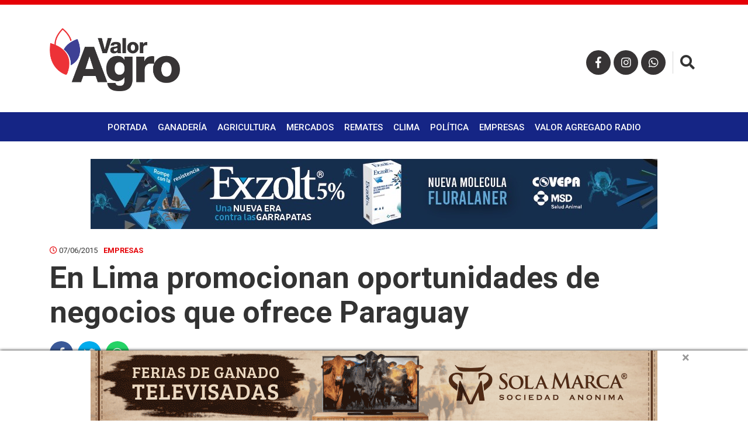

--- FILE ---
content_type: text/html; charset=UTF-8
request_url: https://www.valoragro.com.py/empresas/en-lima-promocionan-oportunidades-de-negocios-que-ofrece-paraguay/
body_size: 7207
content:
<!doctype html>
<html lang="es">
	<head>
		<meta charset="utf-8">
		<meta http-equiv="X-UA-Compatible" content="IE=edge">
		<meta name="viewport" content="width=device-width, initial-scale=1">
		
		<title>  En Lima promocionan oportunidades de negocios que ofrece Paraguay</title>

				
				<meta property="og:title" content="En Lima promocionan oportunidades de negocios que ofrece Paraguay" />
		<meta property="og:type" content="article" />
		<meta property="og:url" content="https://www.valoragro.com.py/empresas/en-lima-promocionan-oportunidades-de-negocios-que-ofrece-paraguay/" />
		<meta property="og:description" content="..." />
		<meta property="og:image" content="https://www.valoragro.com.py/wp-content/uploads/2015/06/2015-06-07-vacas.jpg" />
		
		<!-- favicon -->
		<link rel="icon" href="https://www.valoragro.com.py/wp-content/themes/elagro_theme/assets/images/favicon.png">
       	<link rel="shortcut icon" type="image/x-icon" href="https://www.valoragro.com.py/wp-content/themes/elagro_theme/assets/images/favicon.ico">
        <!--Google Fonts-->
        <link href="https://fonts.googleapis.com/css?family=Roboto:300,400,500,700" rel="stylesheet">
		<!-- Font Awesome-->
		<link rel="stylesheet" href="https://use.fontawesome.com/releases/v5.2.0/css/all.css" integrity="sha384-hWVjflwFxL6sNzntih27bfxkr27PmbbK/iSvJ+a4+0owXq79v+lsFkW54bOGbiDQ" crossorigin="anonymous">
		<!-- Bootstrap CSS -->
		<link href="https://www.valoragro.com.py/wp-content/themes/elagro_theme/assets/bootstrap/css/bootstrap.min.css" rel="stylesheet">
		<!-- Hover CSS -->
		<link href="https://www.valoragro.com.py/wp-content/themes/elagro_theme/assets/css/hover.css" rel="stylesheet">
		<!-- Animate CSS -->
		<link href="https://www.valoragro.com.py/wp-content/themes/elagro_theme/assets/css/animate.css" rel="stylesheet">
		<!-- Slick CSS -->
    	<link href="https://www.valoragro.com.py/wp-content/themes/elagro_theme/assets/css/slick.css" rel="stylesheet">
    	<!-- SlickTheme CSS -->
    	<link href="https://www.valoragro.com.py/wp-content/themes/elagro_theme/assets/css/slick-theme.css?20191115" rel="stylesheet">
		<!-- Normalize CSS -->
    	<link href="https://www.valoragro.com.py/wp-content/themes/elagro_theme/assets/css/normalize.css" rel="stylesheet">
		<!-- Custom css  -->
		<link href="https://www.valoragro.com.py/wp-content/themes/elagro_theme/assets/css/style.css?20230305" rel="stylesheet">
		
		<!--touch icon-->
		<link rel="apple-touch-icon" href="https://www.valoragro.com.py/wp-content/themes/elagro_theme/assets/images/touch-icon-iphone.png?v3">
		<link rel="apple-touch-icon" sizes="76x76" href="https://www.valoragro.com.py/wp-content/themes/elagro_theme/assets/images/touch-icon-iphone.png?v3">
		<link rel="apple-touch-icon" sizes="120x120" href="https://www.valoragro.com.py/wp-content/themes/elagro_theme/assets/images/touch-icon-iphone.png?v3">
		<link rel="apple-touch-icon" sizes="152x152" href="https://www.valoragro.com.py/wp-content/themes/elagro_theme/assets/images/touch-icon-iphone.png?v3">

		<!-- HTML5 shim and Respond.js for IE8 support of HTML5 elements and media queries -->
		<!-- WARNING: Respond.js doesn't work if you view the page via file:// -->
		<!--[if lt IE 9]
		<script src="https://oss.maxcdn.com/html5shiv/3.7.3/html5shiv.min.js"></script>
		<script src="https://oss.maxcdn.com/respond/1.4.2/respond.min.js"></script>
		<![endif]-->
	</head>

	<body>
		
		<!--<div id="preloader">
			<div id="status"></div>
			<div id="spiner"></div>
		</div>-->
		
		<div id="mySidenav" class="sidenav">
			<div class=" section header-sidenav">
				<div class="container">
					<div class="row">
						<div class="col-12">
							<img src="https://www.valoragro.com.py/wp-content/themes/elagro_theme/assets/images/logo-valoragro-light.png" alt="" id="sidenav-logo" class="center-img">
						</div>
					</div>
				</div>
			</div>
			<div class="container">
				<div class="row">
					<div class="col-12">
						<div class="menu-menu-principal-container"><ul id="menu-menu-principal" class="menu"><li id="menu-item-63" class="hvr-underline-from-center menu-item menu-item-type-custom menu-item-object-custom menu-item-home menu-item-63"><a href="https://www.valoragro.com.py">Portada</a></li>
<li id="menu-item-8" class="hvr-underline-from-center menu-item menu-item-type-taxonomy menu-item-object-category menu-item-8"><a href="https://www.valoragro.com.py/category/ganaderia/" title="hvr-underline-from-center">Ganadería</a></li>
<li id="menu-item-6" class="hvr-underline-from-center menu-item menu-item-type-taxonomy menu-item-object-category menu-item-6"><a href="https://www.valoragro.com.py/category/agricultura/" title="hvr-underline-from-center">Agricultura</a></li>
<li id="menu-item-27431" class="hvr-underline-from-center menu-item menu-item-type-post_type menu-item-object-page menu-item-27431"><a href="https://www.valoragro.com.py/mercados/">Mercados</a></li>
<li id="menu-item-28084" class="hvr-underline-from-center menu-item menu-item-type-taxonomy menu-item-object-category menu-item-28084"><a href="https://www.valoragro.com.py/category/remates/">Remates</a></li>
<li id="menu-item-25533" class="hvr-underline-from-center menu-item menu-item-type-taxonomy menu-item-object-category menu-item-25533"><a href="https://www.valoragro.com.py/category/clima/" title="hvr-underline-from-center">Clima</a></li>
<li id="menu-item-25534" class="hvr-underline-from-center menu-item menu-item-type-taxonomy menu-item-object-category menu-item-25534"><a href="https://www.valoragro.com.py/category/politica/" title="hvr-underline-from-center">Política</a></li>
<li id="menu-item-7" class="hvr-underline-from-center menu-item menu-item-type-taxonomy menu-item-object-category current-post-ancestor current-menu-parent current-post-parent menu-item-7"><a href="https://www.valoragro.com.py/category/empresas/" title="hvr-underline-from-center">Empresas</a></li>
<li id="menu-item-40238" class="hvr-underline-from-center menu-item menu-item-type-taxonomy menu-item-object-category menu-item-40238"><a href="https://www.valoragro.com.py/category/valor-agregado-radio/">Valor Agregado Radio</a></li>
</ul></div>					</div>
				</div>
			</div>
			<div class="section social-nav">
				<div class="container">
					<div class="row">
						<div class="col-12">
							<ul class="center-nav">
								<li>
									<a href="https://www.facebook.com/valoragropy/" target="_blank"><i class="fab fa-facebook-f"></i></a>
								</li>
								<li>
									<a href="https://www.instagram.com/valoragropy/" target="_blank"><i class="fab fa-instagram"></i></a>
								</li>
								<li>
									<a href="https://wa.me/595991598061" target="_blank"><i class="fab fa-whatsapp"></i></a>
								</li>
							</ul>
						</div>
					</div>
				</div>
			</div>
			<a href="javascript:void(0)" class="closebtn" onclick="closeNav()">&times;</a>
		</div>
		
		<header class="section main-header bg-color-white">
			<div class="section content-header">
				<div class="container">
					<div class="row">
						<div class="col-12">
							<a href="https://www.valoragro.com.py/" rel="home">
								<img src="https://www.valoragro.com.py/wp-content/themes/elagro_theme/assets/images/logo-valoragro.png" alt="" id="main-logo">
							</a>
							
							<ul class="social-nav">
								<li class="display-none-991">
									<a href="https://www.facebook.com/valoragropy/" target="_blank"><i class="fab fa-facebook-f"></i></a>
								</li>
								<li class="display-none-991">
									<a href="https://www.instagram.com/valoragropy/" target="_blank"><i class="fab fa-instagram"></i></a>
								</li>
								<li class="display-none-991">
									<a href="https://wa.me/595991598061" target="_blank"><i class="fab fa-whatsapp"></i></a>
								</li>
								<li class="display-block-991 open-nav-bar">
									<button onclick="openNav()" class="color-white">
										<i class="fas fa-bars"></i>
									</button>
								</li>
								<li class="btn-search">
									<button id="open-search" class="color-black"><i class="fas fa-search"></i></button>
									<button id="close-search" class="color-red"><i class="fas fa-times"></i></button>
								</li>
							</ul>
													
							<div class="search-container">
								<form role="search" method="get" action="https://www.valoragro.com.py/">
									<button type="submit" value=""><i class="fas fa-search"></i></button>
									<label>
										<input type="search" placeholder="Buscar noticia..." value="" name="s" title="Buscar:" />
									</label>
								</form>
							</div>						
														
						</div> <!--end col-->
					</div> <!--end row-->
				</div> <!--end container-->
			</div> <!--end content header-->
			
			<div class="section main-nav bg-color-blue color-white display-none-991">
				<div class="container">
					<div class="row">
						<div class="col-12">
							<ul class="center-nav text-uppercase">
								<div class="menu-menu-principal-container"><ul id="menu-menu-principal-1" class="menu"><li class="hvr-underline-from-center menu-item menu-item-type-custom menu-item-object-custom menu-item-home menu-item-63"><a href="https://www.valoragro.com.py">Portada</a></li>
<li class="hvr-underline-from-center menu-item menu-item-type-taxonomy menu-item-object-category menu-item-8"><a href="https://www.valoragro.com.py/category/ganaderia/" title="hvr-underline-from-center">Ganadería</a></li>
<li class="hvr-underline-from-center menu-item menu-item-type-taxonomy menu-item-object-category menu-item-6"><a href="https://www.valoragro.com.py/category/agricultura/" title="hvr-underline-from-center">Agricultura</a></li>
<li class="hvr-underline-from-center menu-item menu-item-type-post_type menu-item-object-page menu-item-27431"><a href="https://www.valoragro.com.py/mercados/">Mercados</a></li>
<li class="hvr-underline-from-center menu-item menu-item-type-taxonomy menu-item-object-category menu-item-28084"><a href="https://www.valoragro.com.py/category/remates/">Remates</a></li>
<li class="hvr-underline-from-center menu-item menu-item-type-taxonomy menu-item-object-category menu-item-25533"><a href="https://www.valoragro.com.py/category/clima/" title="hvr-underline-from-center">Clima</a></li>
<li class="hvr-underline-from-center menu-item menu-item-type-taxonomy menu-item-object-category menu-item-25534"><a href="https://www.valoragro.com.py/category/politica/" title="hvr-underline-from-center">Política</a></li>
<li class="hvr-underline-from-center menu-item menu-item-type-taxonomy menu-item-object-category current-post-ancestor current-menu-parent current-post-parent menu-item-7"><a href="https://www.valoragro.com.py/category/empresas/" title="hvr-underline-from-center">Empresas</a></li>
<li class="hvr-underline-from-center menu-item menu-item-type-taxonomy menu-item-object-category menu-item-40238"><a href="https://www.valoragro.com.py/category/valor-agregado-radio/">Valor Agregado Radio</a></li>
</ul></div>							</ul>
						</div> <!--end col-->
					</div> <!--end row-->
				</div> <!--end container-->
			</div> <!--end main nav-->
			
		</header> <!--end main header-->
		
		<div class="section fixed-header bg-color-white">
			<div class="container-fluid">
				<div class="row">
					<div class="col-12">
						<div class="section fixed-header-content">
							<a href="https://www.valoragro.com.py/" rel="home">
								<img src="https://www.valoragro.com.py/wp-content/themes/elagro_theme/assets/images/logo-valoragro.png" alt="" id="fixed-logo">
							</a>
																						<h3>En Lima promocionan oportunidades de negocios que ofrece Paraguay</h3>
								<div class="entry-share display-none-767">
									<ul>
										<li><span style="position: relative; top: 12px; text-transform: uppercase; font-size: 13px; font-weight: 700; margin-right: 5px;">Compartir</span></li>
										<li><a href="https://www.facebook.com/sharer/sharer.php?u=https://www.valoragro.com.py/empresas/en-lima-promocionan-oportunidades-de-negocios-que-ofrece-paraguay/" target="_blank" class="icon-facebook"><i class="fab fa-facebook-f"></i></a></li>
										<li><a href="https://twitter.com/intent/tweet?url=https://www.valoragro.com.py/empresas/en-lima-promocionan-oportunidades-de-negocios-que-ofrece-paraguay/&text=En Lima promocionan oportunidades de negocios que ofrece Paraguay" target="_blank" class="icon-twitter"><i class="fab fa-twitter"></i></a></li>
										<li><a href="whatsapp://send?text=https://www.valoragro.com.py/empresas/en-lima-promocionan-oportunidades-de-negocios-que-ofrece-paraguay/" data-action="share/whatsapp/share" class="icon-whatsapp"><i class="fab fa-whatsapp"></i></a></li>
									</ul>
								</div> <!--end entry share-->
													</div> <!--end header content-->
					</div> <!--end col-->
				</div> <!--end row-->
			</div> <!--end container-->
		</div> <!--end fixed header-->
		
		
		
		<div class="section margin-top-30 margin-top-106-768 margin-top-91-767 margin-bottom-30 margin-bottom-15-767">
			<div class="container">
				<div class="row">
					<div class="col-12">
						
						<div class="section banner-item">
							<a href="https://bit.ly/347HigA" target="_blank">
								<img src="https://www.valoragro.com.py/wp-content/uploads/2021/06/Valor-Agro-970x120px.gif" alt="" class="center-img">
							</a>
						</div> <!--end banner-->
												<div class="section banner-item">
							<a href="https://bit.ly/2WYcVY1" target="_blank">
								<img src="https://www.valoragro.com.py/wp-content/uploads/2024/09/728x90_web.gif" alt="" class="center-img">
							</a>
						</div> <!--end banner-->
												<div class="section banner-item">
							<a href="https://bit.ly/2UwVVH9" target="_blank">
								<img src="https://www.valoragro.com.py/wp-content/uploads/2020/05/banner_latropa_970x120v2.gif" alt="" class="center-img">
							</a>
						</div> <!--end banner-->
												<div class="section banner-item">
							<a href="https://bit.ly/2zUYmeP" target="_blank">
								<img src="https://www.valoragro.com.py/wp-content/uploads/2025/01/BannerIndabal-Generico-970x120-1.gif" alt="" class="center-img">
							</a>
						</div> <!--end banner-->
												<div class="section banner-item">
							<a href="https://bit.ly/3gQqgcH" target="_blank">
								<img src="https://www.valoragro.com.py/wp-content/uploads/2020/06/Piemonte970.gif" alt="" class="center-img">
							</a>
						</div> <!--end banner-->
												<div class="section banner-item">
							<a href="https://www.ypoti.com" target="_blank">
								<img src="https://www.valoragro.com.py/wp-content/uploads/2023/08/HOTELERIA-BANNER-2.gif" alt="" class="center-img">
							</a>
						</div> <!--end banner-->
												<div class="section banner-item">
							<a href="https://instagram.com/biogenesisbagopy" target="_blank">
								<img src="https://www.valoragro.com.py/wp-content/uploads/2024/10/970-x-120-banner-digital-progestar-valor-agro.png" alt="" class="center-img">
							</a>
						</div> <!--end banner-->
												<div class="section banner-item">
							<a href="https://bit.ly/3mah4l9" target="_blank">
								<img src="https://www.valoragro.com.py/wp-content/uploads/2020/12/ERSA-nutricion-valorgaro-970-x-120.gif" alt="" class="center-img">
							</a>
						</div> <!--end banner-->
											
											
												<div class="section banner-item">
							<a href="https://www.inpasa.com.py/es/" target="_blank">
								<img src="https://www.valoragro.com.py/wp-content/uploads/2022/06/Banner-Web-INPASA.gif" alt="" class="center-img">
							</a>
						</div> <!--end banner-->
												<div class="section banner-item">
							<a href="http://bangor.com.py/" target="_blank">
								<img src="https://www.valoragro.com.py/wp-content/uploads/2024/06/Banner-Bangor-Ferias-de-Consumo.png" alt="" class="center-img">
							</a>
						</div> <!--end banner-->
												<div class="section banner-item">
							<a href="https://www.instagram.com/grupocovepa" target="_blank">
								<img src="https://www.valoragro.com.py/wp-content/uploads/2025/03/IMG_3722.jpg" alt="" class="center-img">
							</a>
						</div> <!--end banner-->
												<div class="section banner-item">
							<a href="https://bit.ly/48JLIvx" target="_blank">
								<img src="https://www.valoragro.com.py/wp-content/uploads/2022/03/campo-970x120-.gif" alt="" class="center-img">
							</a>
						</div> <!--end banner-->
												<div class="section banner-item">
							<a href="https://www.solamarca.com.py/" target="_blank">
								<img src="https://www.valoragro.com.py/wp-content/uploads/2025/09/SolaMarcaHorizontal.gif" alt="" class="center-img">
							</a>
						</div> <!--end banner-->
												<div class="section banner-item">
							<a href="https://elrodeo.com.py/" target="_blank">
								<img src="https://www.valoragro.com.py/wp-content/uploads/2024/02/GIF-PARA-VALOR-2.gif" alt="" class="center-img">
							</a>
						</div> <!--end banner-->
												<div class="section banner-item">
							<a href="https://www.isuzu.com.py/" target="_blank">
								<img src="https://www.valoragro.com.py/wp-content/uploads/2025/09/HCE-BANNER-RETROEXCAVADORA-HB640C_970x120px.gif" alt="" class="center-img">
							</a>
						</div> <!--end banner-->
												<div class="section banner-item">
							<a href="https://www.instagram.com/innovacion.s.r.l?utm_source=ig_web_button_share_sheet&igsh=ZDNlZDc0MzIxNw==" target="_blank">
								<img src="https://www.valoragro.com.py/wp-content/uploads/2025/06/Banner_970_x_120.png" alt="" class="center-img">
							</a>
						</div> <!--end banner-->
												<div class="section banner-item">
							<a href="https://www.familiar.com.py/" target="_blank">
								<img src="https://www.valoragro.com.py/wp-content/uploads/2025/07/banner-web-970x120-agro.gif" alt="" class="center-img">
							</a>
						</div> <!--end banner-->
												<div class="section banner-item">
							<a href="https://enginepy.com/" target="_blank">
								<img src="https://www.valoragro.com.py/wp-content/uploads/2025/10/enginepy_valor_agro_banner.gif" alt="" class="center-img">
							</a>
						</div> <!--end banner-->
												<div class="section banner-item">
							<a href="https://www.instagram.com/appecpy?utm_source=ig_web_button_share_sheet&igsh=ZDNlZDc0MzIxNw==" target="_blank">
								<img src="https://www.valoragro.com.py/wp-content/uploads/2025/12/970x120.gif" alt="" class="center-img">
							</a>
						</div> <!--end banner-->
						<div class="section banner-item"><a href="https://www.elcorral.com.py/" target="_blank"><img src="https://www.valoragro.com.py/wp-content/uploads/2026/01/IMG_4385.jpeg" alt="" class="center-img"></a></div> <!--end banner-->
						<div class="section banner-item"><a href="https://wa.me/595982611611" target="_blank"><img src="https://www.valoragro.com.py/wp-content/uploads/2025/12/IMG_4328-scaled.jpeg" alt="" class="center-img"></a></div> <!--end banner-->

<div class="section banner-item"><a href="https://www.contebienesraices.com.ar/" target="_blank"><img src="https://www.valoragro.com.py/wp-content/uploads/2026/01/IMG_4348.png" alt="" class="center-img"></a></div> <!--end banner-->
						
						
					</div> <!--end col-->
				</div> <!--end row-->
			</div> <!--end container-->
		</div> <!--end section-->
	        
    	<div class="section full-article">
    	
			<div class="container">
				<div class="row">
					<div class="col-lg-12 col-md-12 col-sm-12 col-xs-12">
						<div class="section entry-data">
							<div class="entry-date">
								<span><i class="far fa-clock color-red"></i> 07/06/2015</span><span><a href="https://www.valoragro.com.py/category/empresas/" rel="category tag">Empresas</a></span>
							</div> <!--end entry date-->
							<div class="section entry-title">
								<h2>En Lima promocionan oportunidades de negocios que ofrece Paraguay</h2>
							</div> <!--end entry title-->
							<div class="entry-share display-none-767">
								<ul>
									<li><a href="https://www.facebook.com/sharer/sharer.php?u=https://www.valoragro.com.py/empresas/en-lima-promocionan-oportunidades-de-negocios-que-ofrece-paraguay/" target="_blank" class="icon-facebook"><i class="fab fa-facebook-f"></i></a></li>
									<li><a href="https://twitter.com/intent/tweet?url=https://www.valoragro.com.py/empresas/en-lima-promocionan-oportunidades-de-negocios-que-ofrece-paraguay/&text=En Lima promocionan oportunidades de negocios que ofrece Paraguay" target="_blank" class="icon-twitter"><i class="fab fa-twitter"></i></a></li>
									<li><a href="whatsapp://send?text=https://www.valoragro.com.py/empresas/en-lima-promocionan-oportunidades-de-negocios-que-ofrece-paraguay/" data-action="share/whatsapp/share" class="icon-whatsapp"><i class="fab fa-whatsapp"></i></a></li>
								</ul>
							</div> <!--end entry share-->
						</div> <!--end entry data-->
					</div> <!--end col-->
				</div> <!--end row-->	
			</div> <!--end container-->
			
			<div class="container">
				<div class="row">
						
					<div class="col-lg-8 col-md-12 col-sm-12 col-xs-12">
						
						<div class="row">
						
						<div class="col-lg-12 col-md-12 col-sm-12 col-xs-12 padding-left-0-767 padding-right-0-767">
							<div class="section entry-image bg-image" style="background-image: url(https://www.valoragro.com.py/wp-content/uploads/2015/06/2015-06-07-vacas.jpg);">
								<img src="https://www.valoragro.com.py/wp-content/themes/elagro_theme/assets/images/img-1024x585.png" alt="">
															</div> <!--end entry image-->
						</div> <!--end col-->
						
						<div class="col-lg-12 col-md-12 col-sm-12 col-xs-12">
							
							<div class="section" style="margin-bottom: 20px;">
								<a href="https://wa.me/595982611611" target="_blank">
									<img src="https://www.valoragro.com.py/wp-content/uploads/2025/12/IMG_4328-scaled.jpeg" alt="">
								</a>
							</div>
							
							<div class="entry-content">
								<p>En Lima se desarrolló un programa de promoción sobre la oportunidades de negocios e inversión que ofrece el Paraguay, fue en el marco de una cena de negocios organizada por la Embajada de Paraguay y la Cámara de Comercio de Lima (CCL), donde participaron empresarios de diferentes sectores de interés en el comercio bilateral, representantes del sector público peruano y empresarios paraguayos.</p>
<p><span id="more-5783"></span></p>
<p>La presentación de las oportunidades de negocios e inversión en el Paraguay a Rediex de la Expo 2015 y la Rueda Internacional de Negocios, estuvo a cargo de los representantes de la UIP-ARP-Cedial y una presentación sobre la producción pecuaria y el posicionamiento del Paraguay como gran exportador de carne bovina proyectándose al 2020 entre los primeros cinco exportadores en el mundo, a cargo de la Asociación Rural del Paraguay (ARP).</p><div class="section content-banner" style="width: 100%;"><a href="https://www.ypoti.com/" target="_blank"><img decoding="async" src="https://www.valoragro.com.py/wp-content/uploads/2023/12/HOTELERIA-BANNER-3-300-x-250-baja.gif" alt="ypoti" class="center-img"></a></div>
<p>El embajador Julio Duarte Van Humbeck resaltó que la presencia del viceministro de Comercio Exterior del Perú, Edgar Vasquez y el importante apoyo de la Cámara de Comercio de Lima, en particular de su presidente, en la organización del encuentro de negocios demuestra el gran interés de ambos países y de sus respectivos sectores empresariales de estrechar aún más los vínculos comerciales e identificar las oportunidades de negocios.</p>
<p>Asimismo, invitó al empresariado peruano a visitar el Paraguay en el marco de la Expo Feria 2015 y de la Rueda Internacional de Negocios.</p>
<p>Igualmente, la Embajada del Paraguay conjuntamente con la Cámara Paraguaya de la Carne (CPC) y la Asociación de Importadores de Productos Alimenticios Refrigerados (Asipar) organizaron una rueda de negocios con la participación de 14 empresas importadoras del Perú asociadas a Asipar y 4 empresas paraguayas asociadas a la CPC.</p>
<p>En otro orden, en la sede de la representación paraguaya, se llevó a cabo una reunión de intercambio de información entre el presidente de la Asociación de Ganaderos de la Selva Central (Satipo, Chanchamayo y Oxapampa) y Carlos Pedretti, presidente de la Comisión de Registros Zootécnicos de la Asociación Rural del Paraguay (ARP).</p>
<p>El comercio bilateral Paraguay-Perú alcanzó su pico más alto en el año 2013, al totalizar 240 millones de dólares americanos, con un crecimiento promedio en orden al 7.8 por ciento. De dicho monto, el 95 por ciento representan las compras que el Perú efectúa al Paraguay: 229 millones de dólares en 2013 y 11 millones de la misma moneda las ventas peruanas al Paraguay.</p>
</p>								<p><span style="font-weight:bold;">Fuente: </span>la nación</p>								<div class="entry-share margin-bottom-30 display-none-767">
									<ul>
										<li><a href="https://www.facebook.com/sharer/sharer.php?u=https://www.valoragro.com.py/empresas/en-lima-promocionan-oportunidades-de-negocios-que-ofrece-paraguay/" target="_blank" class="icon-facebook"><i class="fab fa-facebook-f"></i></a></li>
										<li><a href="https://twitter.com/intent/tweet?url=https://www.valoragro.com.py/empresas/en-lima-promocionan-oportunidades-de-negocios-que-ofrece-paraguay/&text=En Lima promocionan oportunidades de negocios que ofrece Paraguay" target="_blank" class="icon-twitter"><i class="fab fa-twitter"></i></a></li>
										<li><a href="whatsapp://send?text=https://www.valoragro.com.py/empresas/en-lima-promocionan-oportunidades-de-negocios-que-ofrece-paraguay/" data-action="share/whatsapp/share" class="icon-whatsapp"><i class="fab fa-whatsapp"></i></a></li>
									</ul>
								</div> <!--end entry share-->
							</div> <!--end entry content-->
							
							<div class="bottom-shared display-block-767">
								<ul>
									<li>
										<a href="https://www.facebook.com/sharer/sharer.php?u=https://www.valoragro.com.py/empresas/en-lima-promocionan-oportunidades-de-negocios-que-ofrece-paraguay/" target="_blank" class="icon-facebook"><i class="fab fa-facebook-f"></i></a>
									</li>
									<li>
										<a href="https://twitter.com/intent/tweet?url=https://www.valoragro.com.py/empresas/en-lima-promocionan-oportunidades-de-negocios-que-ofrece-paraguay/&text=En Lima promocionan oportunidades de negocios que ofrece Paraguay" target="_blank" class="icon-twitter"><i class="fab fa-twitter"></i></a>
									</li>
									<li>
										<a href="whatsapp://send?text=https://www.valoragro.com.py/empresas/en-lima-promocionan-oportunidades-de-negocios-que-ofrece-paraguay/" data-action="share/whatsapp/share" class="icon-whatsapp" target="_blank"><i class="fab fa-whatsapp"></i></a>
									</li>
								</ul>
							</div> <!--end fixed shared-->
							
						</div> <!--end col-->
						
						</div> <!--end row-->
						
					</div> <!--end col-->
					
								
					
					
					<div class="col-lg-4 col-md-12 col-sm-12 col-xs-12">
						<div class="row">
							
														<div class="col-lg-12 col-md-6 col-sm-12 col-xs-12">
								
																<div class="section banner-item-aside-1 margin-bottom-30">
									<a href="https://www.solamarca.com.py/" target="_blank">
										<img src="https://www.valoragro.com.py/wp-content/uploads/2025/09/SolaMarca.gif" alt="" class="center-img">
									</a>
								</div>
																
																<div class="section banner-item-aside-1 margin-bottom-30">
									<a href="https://bit.ly/3mah4l9" target="_blank">
										<img src="https://www.valoragro.com.py/wp-content/uploads/2020/12/Gif-para-valoragro-300-x-250.gif" alt="" class="center-img">
									</a>
								</div>
																<div class="section banner-item-aside-1 margin-bottom-30">
									<a href="https://www.isuzu.com.py/" target="_blank">
										<img src="https://www.valoragro.com.py/wp-content/uploads/2025/09/HCE-BANNER-RETROEXCAVADORA-HB640C_300x250px.gif" alt="" class="center-img">
									</a>
								</div>
																<div class="section banner-item-aside-1 margin-bottom-30">
									<a href="https://www.instagram.com/innovacion.s.r.l?utm_source=ig_web_button_share_sheet&igsh=ZDNlZDc0MzIxNw==" target="_blank">
										<img src="https://www.valoragro.com.py/wp-content/uploads/2025/06/Banner_300_x_250.png" alt="" class="center-img">
									</a>
								</div>
																
							</div> <!--end col-->
												
							
														<div class="col-lg-12 col-md-6 col-sm-12 col-xs-12">
								
																<div class="section banner-item-aside-2 margin-bottom-30">
									<a href="https://bit.ly/2WYcVY1" target="_blank">
										<img src="https://www.valoragro.com.py/wp-content/uploads/2024/09/300x250_web.gif" alt="" class="center-img">
									</a>
								</div>
																<div class="section banner-item-aside-2 margin-bottom-30">
									<a href="https://wa.me/595982611611" target="_blank">
										<img src="https://www.valoragro.com.py/wp-content/uploads/2026/01/IMG_4347-1.jpeg" alt="" class="center-img">
									</a>
								</div>
																<div class="section banner-item-aside-2 margin-bottom-30">
									<a href="https://www.familiar.com.py/" target="_blank">
										<img src="https://www.valoragro.com.py/wp-content/uploads/2025/07/banner-web-300x250-agro-generico.gif" alt="" class="center-img">
									</a>
								</div>
																<div class="section banner-item-aside-2 margin-bottom-30">
									<a href="https://enginepy.com/" target="_blank">
										<img src="https://www.valoragro.com.py/wp-content/uploads/2025/10/Valor_agro_300x250.gif" alt="" class="center-img">
									</a>
								</div>
																
							</div> <!--end col-->
														
														<div class="col-lg-12 col-md-6 col-sm-12 col-xs-12">
								
																<div class="section banner-item-aside-3 margin-bottom-30">
									<a href="https://instagram.com/biogenesisbagopy" target="_blank">
										<img src="https://www.valoragro.com.py/wp-content/uploads/2024/10/300-x-250-VALOR-AGRO-PROGESTAR.png" alt="" class="center-img">
									</a>
								</div>
																<div class="section banner-item-aside-3 margin-bottom-30">
									<a href="https://bit.ly/2UwVVH9" target="_blank">
										<img src="https://www.valoragro.com.py/wp-content/uploads/2020/05/banner_latropa_300x250v2.gif" alt="" class="center-img">
									</a>
								</div>
																<div class="section banner-item-aside-3 margin-bottom-30">
									<a href="https://bit.ly/347HigA" target="_blank">
										<img src="https://www.valoragro.com.py/wp-content/uploads/2020/05/banner_frigomas_300x250.gif" alt="" class="center-img">
									</a>
								</div>
																<div class="section banner-item-aside-3 margin-bottom-30">
									<a href="https://www.ypoti.com" target="_blank">
										<img src="https://www.valoragro.com.py/wp-content/uploads/2023/12/HOTELERIA-BANNER-3-300-x-250-baja.gif" alt="" class="center-img">
									</a>
								</div>
																<div class="section banner-item-aside-3 margin-bottom-30">
									<a href="https://www.isuzu.com.py/" target="_blank">
										<img src="https://www.valoragro.com.py/wp-content/uploads/2025/09/HCE-BANNER-RETROEXCAVADORA-HB640C_300x250px.gif" alt="" class="center-img">
									</a>
								</div>
																<div class="section banner-item-aside-3 margin-bottom-30">
									<a href="https://www.instagram.com/innovacion.s.r.l?utm_source=ig_web_button_share_sheet&igsh=ZDNlZDc0MzIxNw==" target="_blank">
										<img src="https://www.valoragro.com.py/wp-content/uploads/2025/06/Banner_300_x_250.png" alt="" class="center-img">
									</a>
								</div>
																
							</div> <!--end col-->
														
														<div class="col-lg-12 col-md-6 col-sm-12 col-xs-12">
								
																<div class="section banner-item-aside-4 margin-bottom-30">
									<a href="https://www.instagram.com/grupocovepa" target="_blank">
										<img src="https://www.valoragro.com.py/wp-content/uploads/2024/08/GIFsimple_Banner-Valor-Agro_300x250px.gif" alt="" class="center-img">
									</a>
								</div>
																<div class="section banner-item-aside-4 margin-bottom-30">
									<a href="https://bit.ly/48JLIvx" target="_blank">
										<img src="https://www.valoragro.com.py/wp-content/uploads/2022/03/campo-300x250-1.gif" alt="" class="center-img">
									</a>
								</div>
																
																<div class="section banner-item-aside-4 margin-bottom-30">
									<a href="https://www.familiar.com.py/" target="_blank">
										<img src="https://www.valoragro.com.py/wp-content/uploads/2025/07/banner-web-300x250-agro-generico.gif" alt="" class="center-img">
									</a>
								</div>
																<div class="section banner-item-aside-4 margin-bottom-30">
									<a href="https://enginepy.com/" target="_blank">
										<img src="https://www.valoragro.com.py/wp-content/uploads/2025/10/Valor_agro_300x250.gif" alt="" class="center-img">
									</a>
								</div>
																
							</div> <!--end col-->
														
														<div class="col-lg-12 col-md-6 col-sm-12 col-xs-12">
								
																<div class="section banner-item-aside-5 margin-bottom-30">
									<a href="https://bit.ly/2zUYmeP" target="_blank">
										<img src="https://www.valoragro.com.py/wp-content/uploads/2025/01/BannerIndabal-Generico-300x250-1.gif" alt="" class="center-img">
									</a>
								</div>
																<div class="section banner-item-aside-5 margin-bottom-30">
									<a href="http://bangor.com.py/" target="_blank">
										<img src="https://www.valoragro.com.py/wp-content/uploads/2022/07/Bangor-beneficios-banner.gif" alt="" class="center-img">
									</a>
								</div>
																
																<div class="section banner-item-aside-5 margin-bottom-30">
									<a href="https://www.isuzu.com.py/" target="_blank">
										<img src="https://www.valoragro.com.py/wp-content/uploads/2025/09/HCE-BANNER-RETROEXCAVADORA-HB640C_300x250px.gif" alt="" class="center-img">
									</a>
								</div>
																<div class="section banner-item-aside-5 margin-bottom-30">
									<a href="https://www.instagram.com/innovacion.s.r.l?utm_source=ig_web_button_share_sheet&igsh=ZDNlZDc0MzIxNw==" target="_blank">
										<img src="https://www.valoragro.com.py/wp-content/uploads/2025/06/Banner_300_x_250.png" alt="" class="center-img">
									</a>
								</div>
																
							</div> <!--end col-->
							
						</div> <!--end row-->
					</div> <!--end col-->
					
					
				</div> <!--end row-->
			</div> <!--end container-->
			
		</div> <!--end section-->
		
		<div class="section">
		<div class="container">
			<div class="row">
																<div class="col-12">
					<div class="row">

												<div class="col-12" style="border-top: solid 1px #f7f7f7; padding-top: 30px;">
														<div class="section banner-rotativo-bottom-1 margin-bottom-30">
								<a href="" target="_blank">
									<img src="https://www.valoragro.com.py/wp-content/uploads/2023/08/HOTELERIA-BANNER-2.gif" alt="" class="center-img">
								</a>
							</div>
														<div class="section banner-rotativo-bottom-1 margin-bottom-30">
								<a href="" target="_blank">
									<img src="https://www.valoragro.com.py/wp-content/uploads/2024/11/SUDAMERIS-ZAFRA-970X120-.gif" alt="" class="center-img">
								</a>
							</div>
													</div> <!--end col-->
											</div> <!--end row-->
				</div> <!--end col-->						
											</div>
		</div>
		</div>

		<div id="related-news" class="section">
				<div class="container-fluid">
		<div class="row">
			<div class="col-12">
				<span class="title-section">Noticias Relacionadas</span>
			</div>
		</div>	
	</div>	
	<div class="container-fluid">
		<div class="row margin-left--7-5-767 margin-right--7-5-767">
			
	        
	  	  	
	  	<div class="col-lg-3 col-md-3 col-sm-6 col-6 padding-left-7-5-767 padding-right-7-5-767">
			<article class="section matchheight size-4 bg-color-white border-solid margin-bottom-30 margin-bottom-15-767">
				<figure class="entry-image bg-image margin-bottom-0" style="background-image: url(https://www.valoragro.com.py/wp-content/uploads/2024/09/confinamento-gado-nelore-no-iz-de-sertaozinho-1.webp);">
					<a href="https://www.valoragro.com.py/ganaderia/la-demanda-frigorifica-continua-afirmando-los-precios-del-gordo-de-exportacion/">
						<img src="https://www.valoragro.com.py/wp-content/themes/elagro_theme/assets/images/img-1024x585.png" alt="">
					</a>
				</figure> <!--end figure-->
				<div class="entry-data">
					<div class="entry-title">
						<h3>
							<a href="https://www.valoragro.com.py/ganaderia/la-demanda-frigorifica-continua-afirmando-los-precios-del-gordo-de-exportacion/" class="transi-fade">La demanda frigorífica continúa afirmando los precios del gordo de exportación</a>
						</h3>
					</div> <!--end entry title-->
				</div> <!--end entry data-->
			</article> <!--end article-->
		</div> <!--end col-->
      
	  
        
	  	  	
	  	<div class="col-lg-3 col-md-3 col-sm-6 col-6 padding-left-7-5-767 padding-right-7-5-767">
			<article class="section matchheight size-4 bg-color-white border-solid margin-bottom-30 margin-bottom-15-767">
				<figure class="entry-image bg-image margin-bottom-0" style="background-image: url(https://www.valoragro.com.py/wp-content/uploads/2025/09/AGRICULTURA-SENASICA-IMPORTACION-CARNE-BRASIL-2.jpg);">
					<a href="https://www.valoragro.com.py/ganaderia/paraguay-ante-un-ano-de-firmeza-global-menor-oferta-de-carne-y-el-desafio-de-equilibrar-exportacion-y-mercado-interno/">
						<img src="https://www.valoragro.com.py/wp-content/themes/elagro_theme/assets/images/img-1024x585.png" alt="">
					</a>
				</figure> <!--end figure-->
				<div class="entry-data">
					<div class="entry-title">
						<h3>
							<a href="https://www.valoragro.com.py/ganaderia/paraguay-ante-un-ano-de-firmeza-global-menor-oferta-de-carne-y-el-desafio-de-equilibrar-exportacion-y-mercado-interno/" class="transi-fade">Paraguay ante un año de firmeza global: menor oferta de carne y el desafío de equilibrar exportación y mercado interno</a>
						</h3>
					</div> <!--end entry title-->
				</div> <!--end entry data-->
			</article> <!--end article-->
		</div> <!--end col-->
      
	  
        
	  	  	
	  	<div class="col-lg-3 col-md-3 col-sm-6 col-6 padding-left-7-5-767 padding-right-7-5-767">
			<article class="section matchheight size-4 bg-color-white border-solid margin-bottom-30 margin-bottom-15-767">
				<figure class="entry-image bg-image margin-bottom-0" style="background-image: url(https://www.valoragro.com.py/wp-content/uploads/2022/01/WhatsApp-Image-2020-07-08-at-11.24.36-PM-1.jpeg);">
					<a href="https://www.valoragro.com.py/empresas/biogenesis-bago-ratifica-su-compromiso-con-el-fortalecimiento-sanitario-de-la-ganaderia-paraguaya/">
						<img src="https://www.valoragro.com.py/wp-content/themes/elagro_theme/assets/images/img-1024x585.png" alt="">
					</a>
				</figure> <!--end figure-->
				<div class="entry-data">
					<div class="entry-title">
						<h3>
							<a href="https://www.valoragro.com.py/empresas/biogenesis-bago-ratifica-su-compromiso-con-el-fortalecimiento-sanitario-de-la-ganaderia-paraguaya/" class="transi-fade">Biogénesis Bagó ratifica su compromiso con el fortalecimiento sanitario de la ganadería paraguaya</a>
						</h3>
					</div> <!--end entry title-->
				</div> <!--end entry data-->
			</article> <!--end article-->
		</div> <!--end col-->
      
	  
        
	  	  	
	  	<div class="col-lg-3 col-md-3 col-sm-6 col-6 padding-left-7-5-767 padding-right-7-5-767">
			<article class="section matchheight size-4 bg-color-white border-solid margin-bottom-30 margin-bottom-15-767">
				<figure class="entry-image bg-image margin-bottom-0" style="background-image: url(https://www.valoragro.com.py/wp-content/uploads/2026/01/WhatsApp-Image-2026-01-13-at-11.28.31-e1768499638645.jpeg);">
					<a href="https://www.valoragro.com.py/ganaderia/viveros-producir-terneros-asegurando-calidad-vuelve-a-ser-el-gran-desafio-del-campo-paraguayo/">
						<img src="https://www.valoragro.com.py/wp-content/themes/elagro_theme/assets/images/img-1024x585.png" alt="">
					</a>
				</figure> <!--end figure-->
				<div class="entry-data">
					<div class="entry-title">
						<h3>
							<a href="https://www.valoragro.com.py/ganaderia/viveros-producir-terneros-asegurando-calidad-vuelve-a-ser-el-gran-desafio-del-campo-paraguayo/" class="transi-fade">Viveros: “Producir terneros, asegurando calidad, vuelve a ser el gran desafío del campo paraguayo”</a>
						</h3>
					</div> <!--end entry title-->
				</div> <!--end entry data-->
			</article> <!--end article-->
		</div> <!--end col-->
      
	  
        
	  	  	
	  	<div class="col-lg-3 col-md-3 col-sm-6 col-6 padding-left-7-5-767 padding-right-7-5-767">
			<article class="section matchheight size-4 bg-color-white border-solid margin-bottom-30 margin-bottom-15-767">
				<figure class="entry-image bg-image margin-bottom-0" style="background-image: url(https://www.valoragro.com.py/wp-content/uploads/2025/11/DSC_0310-scaled-e1763489099587.jpg);">
					<a href="https://www.valoragro.com.py/ganaderia/conacom-confirmo-la-apertura-de-una-investigacion-de-oficio-y-podria-abrir-sumario-a-frigorificos-exportadores/">
						<img src="https://www.valoragro.com.py/wp-content/themes/elagro_theme/assets/images/img-1024x585.png" alt="">
					</a>
				</figure> <!--end figure-->
				<div class="entry-data">
					<div class="entry-title">
						<h3>
							<a href="https://www.valoragro.com.py/ganaderia/conacom-confirmo-la-apertura-de-una-investigacion-de-oficio-y-podria-abrir-sumario-a-frigorificos-exportadores/" class="transi-fade">Conacom confirmó la apertura de una investigación de oficio y podría abrir sumario a frigoríficos exportadores</a>
						</h3>
					</div> <!--end entry title-->
				</div> <!--end entry data-->
			</article> <!--end article-->
		</div> <!--end col-->
      
	  
        
	  	  	
	  	<div class="col-lg-3 col-md-3 col-sm-6 col-6 padding-left-7-5-767 padding-right-7-5-767">
			<article class="section matchheight size-4 bg-color-white border-solid margin-bottom-30 margin-bottom-15-767">
				<figure class="entry-image bg-image margin-bottom-0" style="background-image: url(https://www.valoragro.com.py/wp-content/uploads/2025/08/38805.jpg);">
					<a href="https://www.valoragro.com.py/ganaderia/insisten-en-que-paraguay-ha-demostrado-ser-competitivo-exportando-a-mercados-premium-con-su-esquema-de-vacunacion/">
						<img src="https://www.valoragro.com.py/wp-content/themes/elagro_theme/assets/images/img-1024x585.png" alt="">
					</a>
				</figure> <!--end figure-->
				<div class="entry-data">
					<div class="entry-title">
						<h3>
							<a href="https://www.valoragro.com.py/ganaderia/insisten-en-que-paraguay-ha-demostrado-ser-competitivo-exportando-a-mercados-premium-con-su-esquema-de-vacunacion/" class="transi-fade">Insisten en que Paraguay ha demostrado ser competitivo exportando a mercados premium con su esquema de vacunación</a>
						</h3>
					</div> <!--end entry title-->
				</div> <!--end entry data-->
			</article> <!--end article-->
		</div> <!--end col-->
      
	  
        
	  	  	
	  	<div class="col-lg-3 col-md-3 col-sm-6 col-6 padding-left-7-5-767 padding-right-7-5-767">
			<article class="section matchheight size-4 bg-color-white border-solid margin-bottom-30 margin-bottom-15-767">
				<figure class="entry-image bg-image margin-bottom-0" style="background-image: url(https://www.valoragro.com.py/wp-content/uploads/2025/05/FOTO-SUDAMERICA-e1762192147391.jpg);">
					<a href="https://www.valoragro.com.py/ganaderia/el-mercosur-capitalizo-la-escasez-global-y-cerro-2025-con-fuerte-mejora-de-precios/">
						<img src="https://www.valoragro.com.py/wp-content/themes/elagro_theme/assets/images/img-1024x585.png" alt="">
					</a>
				</figure> <!--end figure-->
				<div class="entry-data">
					<div class="entry-title">
						<h3>
							<a href="https://www.valoragro.com.py/ganaderia/el-mercosur-capitalizo-la-escasez-global-y-cerro-2025-con-fuerte-mejora-de-precios/" class="transi-fade">El Mercosur capitalizó la escasez global y cerró 2025 con fuerte mejora de precios</a>
						</h3>
					</div> <!--end entry title-->
				</div> <!--end entry data-->
			</article> <!--end article-->
		</div> <!--end col-->
      
	  
        
	  	  	
	  	<div class="col-lg-3 col-md-3 col-sm-6 col-6 padding-left-7-5-767 padding-right-7-5-767">
			<article class="section matchheight size-4 bg-color-white border-solid margin-bottom-30 margin-bottom-15-767">
				<figure class="entry-image bg-image margin-bottom-0" style="background-image: url(https://www.valoragro.com.py/wp-content/uploads/2025/10/soja-granos-e1761072029936.jpg);">
					<a href="https://www.valoragro.com.py/agricultura/el-mercado-internacional-de-granos-bajo-presion-por-la-oferta-y-con-china-en-el-centro-de-la-escena/">
						<img src="https://www.valoragro.com.py/wp-content/themes/elagro_theme/assets/images/img-1024x585.png" alt="">
					</a>
				</figure> <!--end figure-->
				<div class="entry-data">
					<div class="entry-title">
						<h3>
							<a href="https://www.valoragro.com.py/agricultura/el-mercado-internacional-de-granos-bajo-presion-por-la-oferta-y-con-china-en-el-centro-de-la-escena/" class="transi-fade">El mercado internacional de granos, bajo presión por la oferta y con China en el centro de la escena</a>
						</h3>
					</div> <!--end entry title-->
				</div> <!--end entry data-->
			</article> <!--end article-->
		</div> <!--end col-->
      
	  


		</div> <!--end row-->
	</div> <!--end container-->		</div>



	
		

	
				
						
				<div class="alert alert-dismissible">
			<div class="container">
				<div class="row">
					<div class="col-12">
						
												<div class="section banner-fixed-bottom">
							<a href="https://bit.ly/48JLIvx" target="_blank">
								<img src="https://www.valoragro.com.py/wp-content/uploads/2022/03/campo-970x120-.gif" alt="" class="center-img">
							</a>
						</div> <!--end banner-->
												<div class="section banner-fixed-bottom">
							<a href="https://www.solamarca.com.py/" target="_blank">
								<img src="https://www.valoragro.com.py/wp-content/uploads/2025/09/SolaMarcaHorizontal.gif" alt="" class="center-img">
							</a>
						</div> <!--end banner-->
												<div class="section banner-fixed-bottom">
							<a href="https://www.ypoti.com" target="_blank">
								<img src="https://www.valoragro.com.py/wp-content/uploads/2023/08/HOTELERIA-BANNER-1.gif" alt="" class="center-img">
							</a>
						</div> <!--end banner-->
												<div class="section banner-fixed-bottom">
							<a href="https://elrodeo.com.py/" target="_blank">
								<img src="https://www.valoragro.com.py/wp-content/uploads/2024/02/GIF-PARA-VALOR-2.gif" alt="" class="center-img">
							</a>
						</div> <!--end banner-->
												
						<a href="#" class="close" data-dismiss="alert" aria-label="close">&times;</a>
					</div> <!--end col-->
				</div> <!--end row-->
			</div> <!--end container-->
		</div> <!--end alert-->
		
						
					      	




		<div class="section margin-bottom-30">
			<div class="container">
				<div class="row">
					<div class="col-12">
						
						<div class="section banner-item-footer">
							<a href="https://bit.ly/347HigA" target="_blank">
								<img src="https://www.valoragro.com.py/wp-content/uploads/2021/06/Valor-Agro-970x120px.gif" alt="" class="center-img">
							</a>
						</div> <!--end banner-->
												<div class="section banner-item-footer">
							<a href="https://bit.ly/2WYcVY1" target="_blank">
								<img src="https://www.valoragro.com.py/wp-content/uploads/2024/09/728x90_web.gif" alt="" class="center-img">
							</a>
						</div> <!--end banner-->
												<div class="section banner-item-footer">
							<a href="https://bit.ly/2UwVVH9" target="_blank">
								<img src="https://www.valoragro.com.py/wp-content/uploads/2020/05/banner_latropa_970x120v2.gif" alt="" class="center-img">
							</a>
						</div> <!--end banner-->
												<div class="section banner-item-footer">
							<a href="https://bit.ly/2zUYmeP" target="_blank">
								<img src="https://www.valoragro.com.py/wp-content/uploads/2025/01/BannerIndabal-Generico-970x120-1.gif" alt="" class="center-img">
							</a>
						</div> <!--end banner-->
												<div class="section banner-item-footer">
							<a href="https://bit.ly/3gQqgcH" target="_blank">
								<img src="https://www.valoragro.com.py/wp-content/uploads/2020/06/Piemonte970.gif" alt="" class="center-img">
							</a>
						</div> <!--end banner-->
												<div class="section banner-item-footer">
							<a href="https://www.ypoti.com" target="_blank">
								<img src="https://www.valoragro.com.py/wp-content/uploads/2023/08/HOTELERIA-BANNER-2.gif" alt="" class="center-img">
							</a>
						</div> <!--end banner-->
												<div class="section banner-item-footer">
							<a href="https://instagram.com/biogenesisbagopy" target="_blank">
								<img src="https://www.valoragro.com.py/wp-content/uploads/2024/10/970-x-120-banner-digital-progestar-valor-agro.png" alt="" class="center-img">
							</a>
						</div> <!--end banner-->
												<div class="section banner-item-footer">
							<a href="https://bit.ly/3mah4l9" target="_blank">
								<img src="https://www.valoragro.com.py/wp-content/uploads/2020/12/ERSA-nutricion-valorgaro-970-x-120.gif" alt="" class="center-img">
							</a>
						</div> <!--end banner-->
											
											
												<div class="section banner-item-footer">
							<a href="https://www.inpasa.com.py/es/" target="_blank">
								<img src="https://www.valoragro.com.py/wp-content/uploads/2022/06/Banner-Web-INPASA.gif" alt="" class="center-img">
							</a>
						</div> <!--end banner-->
												<div class="section banner-item-footer">
							<a href="http://bangor.com.py/" target="_blank">
								<img src="https://www.valoragro.com.py/wp-content/uploads/2024/06/Banner-Bangor-Ferias-de-Consumo.png" alt="" class="center-img">
							</a>
						</div> <!--end banner-->
												<div class="section banner-item-footer">
							<a href="https://www.instagram.com/grupocovepa" target="_blank">
								<img src="https://www.valoragro.com.py/wp-content/uploads/2025/03/IMG_3722.jpg" alt="" class="center-img">
							</a>
						</div> <!--end banner-->
												<div class="section banner-item-footer">
							<a href="https://bit.ly/48JLIvx" target="_blank">
								<img src="https://www.valoragro.com.py/wp-content/uploads/2022/03/campo-970x120-.gif" alt="" class="center-img">
							</a>
						</div> <!--end banner-->
												<div class="section banner-item-footer">
							<a href="https://www.solamarca.com.py/" target="_blank">
								<img src="https://www.valoragro.com.py/wp-content/uploads/2025/09/SolaMarcaHorizontal.gif" alt="" class="center-img">
							</a>
						</div> <!--end banner-->
												<div class="section banner-item-footer">
							<a href="https://elrodeo.com.py/" target="_blank">
								<img src="https://www.valoragro.com.py/wp-content/uploads/2024/02/GIF-PARA-VALOR-2.gif" alt="" class="center-img">
							</a>
						</div> <!--end banner-->
												<div class="section banner-item-footer">
							<a href="https://www.isuzu.com.py/" target="_blank">
								<img src="https://www.valoragro.com.py/wp-content/uploads/2025/09/HCE-BANNER-RETROEXCAVADORA-HB640C_970x120px.gif" alt="" class="center-img">
							</a>
						</div> <!--end banner-->
												<div class="section banner-item-footer">
							<a href="https://www.instagram.com/innovacion.s.r.l?utm_source=ig_web_button_share_sheet&igsh=ZDNlZDc0MzIxNw==" target="_blank">
								<img src="https://www.valoragro.com.py/wp-content/uploads/2025/06/Banner_970_x_120.png" alt="" class="center-img">
							</a>
						</div> <!--end banner-->
												<div class="section banner-item-footer">
							<a href="https://www.familiar.com.py/" target="_blank">
								<img src="https://www.valoragro.com.py/wp-content/uploads/2025/07/banner-web-970x120-agro.gif" alt="" class="center-img">
							</a>
						</div> <!--end banner-->
												<div class="section banner-item-footer">
							<a href="https://enginepy.com/" target="_blank">
								<img src="https://www.valoragro.com.py/wp-content/uploads/2025/10/enginepy_valor_agro_banner.gif" alt="" class="center-img">
							</a>
						</div> <!--end banner-->
												<div class="section banner-item-footer">
							<a href="https://www.instagram.com/appecpy?utm_source=ig_web_button_share_sheet&igsh=ZDNlZDc0MzIxNw==" target="_blank">
								<img src="https://www.valoragro.com.py/wp-content/uploads/2025/12/970x120.gif" alt="" class="center-img">
							</a>
						</div> <!--end banner-->
						<div class="section banner-item-footer"><a href="https://www.elcorral.com.py/" target="_blank"><img src="https://www.valoragro.com.py/wp-content/uploads/2026/01/IMG_4385.jpeg" alt="" class="center-img"></a></div> <!--end banner-->
						<div class="section banner-item-footer"><a href="https://wa.me/595982611611" target="_blank"><img src="https://www.valoragro.com.py/wp-content/uploads/2025/12/IMG_4328-scaled.jpeg" alt="" class="center-img"></a></div> <!--end banner-->

<div class="section banner-item-footer"><a href="https://www.contebienesraices.com.ar/" target="_blank"><img src="https://www.valoragro.com.py/wp-content/uploads/2026/01/IMG_4348.png" alt="" class="center-img"></a></div> <!--end banner-->
						
					</div> <!--end col-->
				</div> <!--end row-->
			</div> <!--end container-->
		</div> <!--end section-->

		
		
		<footer class="section main-footer bg-color-black">
			<div class="container">
				<div class="row">
					<div class="col-12">
						<img src="https://www.valoragro.com.py/wp-content/themes/elagro_theme/assets/images/logo-valoragro-light.png" alt="" id="footer-logo" class="center-img">
					</div> <!--end col-->
					<div class="col-12">
						<ul class="social-nav center-nav">
							<li>
								<a href="https://www.facebook.com/valoragropy/" target="_blank"><i class="fab fa-facebook-f"></i></a>
							</li>
							<li>
								<a href="https://www.instagram.com/valoragropy/" target="_blank"><i class="fab fa-instagram"></i></a>
							</li>
							<li>
								<a href="https://wa.me/595991598061" target="_blank"><i class="fab fa-whatsapp"></i></a>
							</li>
						</ul>
					</div> <!--end col-->
				</div> <!--end row-->
			</div> <!--end container-->
		</footer> <!--end footer-->

		
	
		<!-- Jquery -->
		<script src="https://www.valoragro.com.py/wp-content/themes/elagro_theme/assets/js/jquery-2.1.3.min.js"></script>
		<!-- Tether min -->
		<script src="https://cdnjs.cloudflare.com/ajax/libs/tether/1.4.0/js/tether.min.js" integrity="sha384-DztdAPBWPRXSA/3eYEEUWrWCy7G5KFbe8fFjk5JAIxUYHKkDx6Qin1DkWx51bBrb" crossorigin="anonymous"></script>
		<!-- Bootstrap min -->
		<script src="https://www.valoragro.com.py/wp-content/themes/elagro_theme/assets/bootstrap/js/bootstrap.min.js"></script>
		<!-- match Height js -->
		<script src="https://www.valoragro.com.py/wp-content/themes/elagro_theme/assets/js/jquery.matchHeight.js"></script>
		<!-- Slick js -->
		<script src="https://www.valoragro.com.py/wp-content/themes/elagro_theme/assets/js/slick.min.js"></script>
		<!-- Custom js -->
		<script src="https://www.valoragro.com.py/wp-content/themes/elagro_theme/assets/js/scripts.js?20230301"></script>
		
		<script>
			/* Open the sidenav */
			function openNav() {
			  document.getElementById("mySidenav").style.width = "100%";
			}

			/* Close/hide the sidenav */
			function closeNav() {
			  document.getElementById("mySidenav").style.width = "0";
			}
		</script>
		
		<script>
		  (function(i,s,o,g,r,a,m){i['GoogleAnalyticsObject']=r;i[r]=i[r]||function(){
		  (i[r].q=i[r].q||[]).push(arguments)},i[r].l=1*new Date();a=s.createElement(o),
		  m=s.getElementsByTagName(o)[0];a.async=1;a.src=g;m.parentNode.insertBefore(a,m)
		  })(window,document,'script','//www.google-analytics.com/analytics.js','ga');

		  ga('create', 'UA-55832544-1', 'auto');
		  ga('send', 'pageview');
		</script>
		
	</body>
</html>